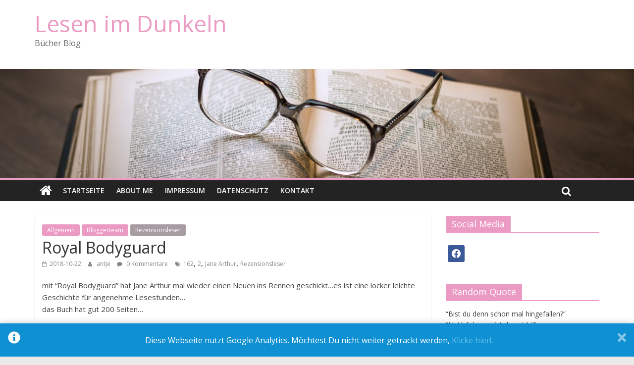

--- FILE ---
content_type: text/html; charset=UTF-8
request_url: https://www.lesenimdunkeln.de/2018/royal-bodyguard/
body_size: 19227
content:
<!DOCTYPE html>
<html lang="de" prefix="og: http://ogp.me/ns# fb: http://ogp.me/ns/fb#">
<head>
	<meta charset="UTF-8"/>
	<meta name="viewport" content="width=device-width, initial-scale=1">
	<link rel="profile" href="http://gmpg.org/xfn/11"/>
	    <script type="text/javascript">
        /* Google Analytics Opt-Out by WP-Buddy | https://wp-buddy.com/products/plugins/google-analytics-opt-out */
				        var gaoop_property = 'UA-97434516-1';
        var gaoop_disable_str = 'ga-disable-' + gaoop_property;
		        if (document.cookie.indexOf(gaoop_disable_str + '=true') > -1) {
            window[gaoop_disable_str] = true;
        }

        function gaoop_analytics_optout() {
            document.cookie = gaoop_disable_str + '=true; expires=Thu, 31 Dec 2099 23:59:59 UTC; SameSite=Strict; path=/';
            window[gaoop_disable_str] = true;
			alert('Vielen Dank. Wir haben ein Cookie gesetzt damit Google Analytics bei Deinem nächsten Besuch keine Daten mehr sammeln kann.');        }
		    </script>
	<meta name='robots' content='index, follow, max-image-preview:large, max-snippet:-1, max-video-preview:-1' />

	<!-- This site is optimized with the Yoast SEO plugin v18.1 - https://yoast.com/wordpress/plugins/seo/ -->
	<title>Royal Bodyguard | Lesen im Dunkeln</title>
	<link rel="canonical" href="https://www.lesenimdunkeln.de/2018/royal-bodyguard/" />
	<meta name="twitter:card" content="summary" />
	<meta name="twitter:title" content="Royal Bodyguard | Lesen im Dunkeln" />
	<meta name="twitter:description" content="mit &#8220;Royal Bodyguard&#8221; hat Jane Arthur mal wieder einen Neuen ins Rennen geschickt&#8230;es ist eine locker leichte Geschichte für angenehme" />
	<meta name="twitter:label1" content="Verfasst von" />
	<meta name="twitter:data1" content="antje" />
	<meta name="twitter:label2" content="Geschätzte Lesezeit" />
	<meta name="twitter:data2" content="2 Minuten" />
	<script type="application/ld+json" class="yoast-schema-graph">{"@context":"https://schema.org","@graph":[{"@type":"WebSite","@id":"https://www.lesenimdunkeln.de/#website","url":"https://www.lesenimdunkeln.de/","name":"Lesen im Dunkeln","description":"Bücher Blog","potentialAction":[{"@type":"SearchAction","target":{"@type":"EntryPoint","urlTemplate":"https://www.lesenimdunkeln.de/?s={search_term_string}"},"query-input":"required name=search_term_string"}],"inLanguage":"de"},{"@type":"WebPage","@id":"https://www.lesenimdunkeln.de/2018/royal-bodyguard/#webpage","url":"https://www.lesenimdunkeln.de/2018/royal-bodyguard/","name":"Royal Bodyguard | Lesen im Dunkeln","isPartOf":{"@id":"https://www.lesenimdunkeln.de/#website"},"datePublished":"2018-10-22T09:36:46+00:00","dateModified":"2018-10-22T09:36:46+00:00","author":{"@id":"https://www.lesenimdunkeln.de/#/schema/person/98cc38561357d3d9e93c348ec6c78b7f"},"breadcrumb":{"@id":"https://www.lesenimdunkeln.de/2018/royal-bodyguard/#breadcrumb"},"inLanguage":"de","potentialAction":[{"@type":"ReadAction","target":["https://www.lesenimdunkeln.de/2018/royal-bodyguard/"]}]},{"@type":"BreadcrumbList","@id":"https://www.lesenimdunkeln.de/2018/royal-bodyguard/#breadcrumb","itemListElement":[{"@type":"ListItem","position":1,"name":"Startseite","item":"https://www.lesenimdunkeln.de/"},{"@type":"ListItem","position":2,"name":"Royal Bodyguard"}]},{"@type":"Person","@id":"https://www.lesenimdunkeln.de/#/schema/person/98cc38561357d3d9e93c348ec6c78b7f","name":"antje","image":{"@type":"ImageObject","@id":"https://www.lesenimdunkeln.de/#personlogo","inLanguage":"de","url":"https://secure.gravatar.com/avatar/2eab2d91f7a39ccc2b16c57ee0ee34610e0c2827f8e5119501f460e0e3c19d67?s=96&d=mm&r=g","contentUrl":"https://secure.gravatar.com/avatar/2eab2d91f7a39ccc2b16c57ee0ee34610e0c2827f8e5119501f460e0e3c19d67?s=96&d=mm&r=g","caption":"antje"},"sameAs":["www.facebook.com/buechertagebuchac"],"url":"#"}]}</script>
	<!-- / Yoast SEO plugin. -->


<link rel='dns-prefetch' href='//www.lesenimdunkeln.de' />
<link rel="alternate" type="application/rss+xml" title="Lesen im Dunkeln &raquo; Feed" href="https://www.lesenimdunkeln.de/feed/" />
<link rel="alternate" type="application/rss+xml" title="Lesen im Dunkeln &raquo; Kommentar-Feed" href="https://www.lesenimdunkeln.de/comments/feed/" />
<link rel="alternate" type="application/rss+xml" title="Lesen im Dunkeln &raquo; Royal Bodyguard-Kommentar-Feed" href="https://www.lesenimdunkeln.de/2018/royal-bodyguard/feed/" />
<link rel="alternate" title="oEmbed (JSON)" type="application/json+oembed" href="https://www.lesenimdunkeln.de/wp-json/oembed/1.0/embed?url=https%3A%2F%2Fwww.lesenimdunkeln.de%2F2018%2Froyal-bodyguard%2F" />
<link rel="alternate" title="oEmbed (XML)" type="text/xml+oembed" href="https://www.lesenimdunkeln.de/wp-json/oembed/1.0/embed?url=https%3A%2F%2Fwww.lesenimdunkeln.de%2F2018%2Froyal-bodyguard%2F&#038;format=xml" />
<style id='wp-img-auto-sizes-contain-inline-css' type='text/css'>
img:is([sizes=auto i],[sizes^="auto," i]){contain-intrinsic-size:3000px 1500px}
/*# sourceURL=wp-img-auto-sizes-contain-inline-css */
</style>
<style id='wp-emoji-styles-inline-css' type='text/css'>

	img.wp-smiley, img.emoji {
		display: inline !important;
		border: none !important;
		box-shadow: none !important;
		height: 1em !important;
		width: 1em !important;
		margin: 0 0.07em !important;
		vertical-align: -0.1em !important;
		background: none !important;
		padding: 0 !important;
	}
/*# sourceURL=wp-emoji-styles-inline-css */
</style>
<style id='wp-block-library-inline-css' type='text/css'>
:root{--wp-block-synced-color:#7a00df;--wp-block-synced-color--rgb:122,0,223;--wp-bound-block-color:var(--wp-block-synced-color);--wp-editor-canvas-background:#ddd;--wp-admin-theme-color:#007cba;--wp-admin-theme-color--rgb:0,124,186;--wp-admin-theme-color-darker-10:#006ba1;--wp-admin-theme-color-darker-10--rgb:0,107,160.5;--wp-admin-theme-color-darker-20:#005a87;--wp-admin-theme-color-darker-20--rgb:0,90,135;--wp-admin-border-width-focus:2px}@media (min-resolution:192dpi){:root{--wp-admin-border-width-focus:1.5px}}.wp-element-button{cursor:pointer}:root .has-very-light-gray-background-color{background-color:#eee}:root .has-very-dark-gray-background-color{background-color:#313131}:root .has-very-light-gray-color{color:#eee}:root .has-very-dark-gray-color{color:#313131}:root .has-vivid-green-cyan-to-vivid-cyan-blue-gradient-background{background:linear-gradient(135deg,#00d084,#0693e3)}:root .has-purple-crush-gradient-background{background:linear-gradient(135deg,#34e2e4,#4721fb 50%,#ab1dfe)}:root .has-hazy-dawn-gradient-background{background:linear-gradient(135deg,#faaca8,#dad0ec)}:root .has-subdued-olive-gradient-background{background:linear-gradient(135deg,#fafae1,#67a671)}:root .has-atomic-cream-gradient-background{background:linear-gradient(135deg,#fdd79a,#004a59)}:root .has-nightshade-gradient-background{background:linear-gradient(135deg,#330968,#31cdcf)}:root .has-midnight-gradient-background{background:linear-gradient(135deg,#020381,#2874fc)}:root{--wp--preset--font-size--normal:16px;--wp--preset--font-size--huge:42px}.has-regular-font-size{font-size:1em}.has-larger-font-size{font-size:2.625em}.has-normal-font-size{font-size:var(--wp--preset--font-size--normal)}.has-huge-font-size{font-size:var(--wp--preset--font-size--huge)}.has-text-align-center{text-align:center}.has-text-align-left{text-align:left}.has-text-align-right{text-align:right}.has-fit-text{white-space:nowrap!important}#end-resizable-editor-section{display:none}.aligncenter{clear:both}.items-justified-left{justify-content:flex-start}.items-justified-center{justify-content:center}.items-justified-right{justify-content:flex-end}.items-justified-space-between{justify-content:space-between}.screen-reader-text{border:0;clip-path:inset(50%);height:1px;margin:-1px;overflow:hidden;padding:0;position:absolute;width:1px;word-wrap:normal!important}.screen-reader-text:focus{background-color:#ddd;clip-path:none;color:#444;display:block;font-size:1em;height:auto;left:5px;line-height:normal;padding:15px 23px 14px;text-decoration:none;top:5px;width:auto;z-index:100000}html :where(.has-border-color){border-style:solid}html :where([style*=border-top-color]){border-top-style:solid}html :where([style*=border-right-color]){border-right-style:solid}html :where([style*=border-bottom-color]){border-bottom-style:solid}html :where([style*=border-left-color]){border-left-style:solid}html :where([style*=border-width]){border-style:solid}html :where([style*=border-top-width]){border-top-style:solid}html :where([style*=border-right-width]){border-right-style:solid}html :where([style*=border-bottom-width]){border-bottom-style:solid}html :where([style*=border-left-width]){border-left-style:solid}html :where(img[class*=wp-image-]){height:auto;max-width:100%}:where(figure){margin:0 0 1em}html :where(.is-position-sticky){--wp-admin--admin-bar--position-offset:var(--wp-admin--admin-bar--height,0px)}@media screen and (max-width:600px){html :where(.is-position-sticky){--wp-admin--admin-bar--position-offset:0px}}

/*# sourceURL=wp-block-library-inline-css */
</style><style id='global-styles-inline-css' type='text/css'>
:root{--wp--preset--aspect-ratio--square: 1;--wp--preset--aspect-ratio--4-3: 4/3;--wp--preset--aspect-ratio--3-4: 3/4;--wp--preset--aspect-ratio--3-2: 3/2;--wp--preset--aspect-ratio--2-3: 2/3;--wp--preset--aspect-ratio--16-9: 16/9;--wp--preset--aspect-ratio--9-16: 9/16;--wp--preset--color--black: #000000;--wp--preset--color--cyan-bluish-gray: #abb8c3;--wp--preset--color--white: #ffffff;--wp--preset--color--pale-pink: #f78da7;--wp--preset--color--vivid-red: #cf2e2e;--wp--preset--color--luminous-vivid-orange: #ff6900;--wp--preset--color--luminous-vivid-amber: #fcb900;--wp--preset--color--light-green-cyan: #7bdcb5;--wp--preset--color--vivid-green-cyan: #00d084;--wp--preset--color--pale-cyan-blue: #8ed1fc;--wp--preset--color--vivid-cyan-blue: #0693e3;--wp--preset--color--vivid-purple: #9b51e0;--wp--preset--gradient--vivid-cyan-blue-to-vivid-purple: linear-gradient(135deg,rgb(6,147,227) 0%,rgb(155,81,224) 100%);--wp--preset--gradient--light-green-cyan-to-vivid-green-cyan: linear-gradient(135deg,rgb(122,220,180) 0%,rgb(0,208,130) 100%);--wp--preset--gradient--luminous-vivid-amber-to-luminous-vivid-orange: linear-gradient(135deg,rgb(252,185,0) 0%,rgb(255,105,0) 100%);--wp--preset--gradient--luminous-vivid-orange-to-vivid-red: linear-gradient(135deg,rgb(255,105,0) 0%,rgb(207,46,46) 100%);--wp--preset--gradient--very-light-gray-to-cyan-bluish-gray: linear-gradient(135deg,rgb(238,238,238) 0%,rgb(169,184,195) 100%);--wp--preset--gradient--cool-to-warm-spectrum: linear-gradient(135deg,rgb(74,234,220) 0%,rgb(151,120,209) 20%,rgb(207,42,186) 40%,rgb(238,44,130) 60%,rgb(251,105,98) 80%,rgb(254,248,76) 100%);--wp--preset--gradient--blush-light-purple: linear-gradient(135deg,rgb(255,206,236) 0%,rgb(152,150,240) 100%);--wp--preset--gradient--blush-bordeaux: linear-gradient(135deg,rgb(254,205,165) 0%,rgb(254,45,45) 50%,rgb(107,0,62) 100%);--wp--preset--gradient--luminous-dusk: linear-gradient(135deg,rgb(255,203,112) 0%,rgb(199,81,192) 50%,rgb(65,88,208) 100%);--wp--preset--gradient--pale-ocean: linear-gradient(135deg,rgb(255,245,203) 0%,rgb(182,227,212) 50%,rgb(51,167,181) 100%);--wp--preset--gradient--electric-grass: linear-gradient(135deg,rgb(202,248,128) 0%,rgb(113,206,126) 100%);--wp--preset--gradient--midnight: linear-gradient(135deg,rgb(2,3,129) 0%,rgb(40,116,252) 100%);--wp--preset--font-size--small: 13px;--wp--preset--font-size--medium: 20px;--wp--preset--font-size--large: 36px;--wp--preset--font-size--x-large: 42px;--wp--preset--spacing--20: 0.44rem;--wp--preset--spacing--30: 0.67rem;--wp--preset--spacing--40: 1rem;--wp--preset--spacing--50: 1.5rem;--wp--preset--spacing--60: 2.25rem;--wp--preset--spacing--70: 3.38rem;--wp--preset--spacing--80: 5.06rem;--wp--preset--shadow--natural: 6px 6px 9px rgba(0, 0, 0, 0.2);--wp--preset--shadow--deep: 12px 12px 50px rgba(0, 0, 0, 0.4);--wp--preset--shadow--sharp: 6px 6px 0px rgba(0, 0, 0, 0.2);--wp--preset--shadow--outlined: 6px 6px 0px -3px rgb(255, 255, 255), 6px 6px rgb(0, 0, 0);--wp--preset--shadow--crisp: 6px 6px 0px rgb(0, 0, 0);}:where(.is-layout-flex){gap: 0.5em;}:where(.is-layout-grid){gap: 0.5em;}body .is-layout-flex{display: flex;}.is-layout-flex{flex-wrap: wrap;align-items: center;}.is-layout-flex > :is(*, div){margin: 0;}body .is-layout-grid{display: grid;}.is-layout-grid > :is(*, div){margin: 0;}:where(.wp-block-columns.is-layout-flex){gap: 2em;}:where(.wp-block-columns.is-layout-grid){gap: 2em;}:where(.wp-block-post-template.is-layout-flex){gap: 1.25em;}:where(.wp-block-post-template.is-layout-grid){gap: 1.25em;}.has-black-color{color: var(--wp--preset--color--black) !important;}.has-cyan-bluish-gray-color{color: var(--wp--preset--color--cyan-bluish-gray) !important;}.has-white-color{color: var(--wp--preset--color--white) !important;}.has-pale-pink-color{color: var(--wp--preset--color--pale-pink) !important;}.has-vivid-red-color{color: var(--wp--preset--color--vivid-red) !important;}.has-luminous-vivid-orange-color{color: var(--wp--preset--color--luminous-vivid-orange) !important;}.has-luminous-vivid-amber-color{color: var(--wp--preset--color--luminous-vivid-amber) !important;}.has-light-green-cyan-color{color: var(--wp--preset--color--light-green-cyan) !important;}.has-vivid-green-cyan-color{color: var(--wp--preset--color--vivid-green-cyan) !important;}.has-pale-cyan-blue-color{color: var(--wp--preset--color--pale-cyan-blue) !important;}.has-vivid-cyan-blue-color{color: var(--wp--preset--color--vivid-cyan-blue) !important;}.has-vivid-purple-color{color: var(--wp--preset--color--vivid-purple) !important;}.has-black-background-color{background-color: var(--wp--preset--color--black) !important;}.has-cyan-bluish-gray-background-color{background-color: var(--wp--preset--color--cyan-bluish-gray) !important;}.has-white-background-color{background-color: var(--wp--preset--color--white) !important;}.has-pale-pink-background-color{background-color: var(--wp--preset--color--pale-pink) !important;}.has-vivid-red-background-color{background-color: var(--wp--preset--color--vivid-red) !important;}.has-luminous-vivid-orange-background-color{background-color: var(--wp--preset--color--luminous-vivid-orange) !important;}.has-luminous-vivid-amber-background-color{background-color: var(--wp--preset--color--luminous-vivid-amber) !important;}.has-light-green-cyan-background-color{background-color: var(--wp--preset--color--light-green-cyan) !important;}.has-vivid-green-cyan-background-color{background-color: var(--wp--preset--color--vivid-green-cyan) !important;}.has-pale-cyan-blue-background-color{background-color: var(--wp--preset--color--pale-cyan-blue) !important;}.has-vivid-cyan-blue-background-color{background-color: var(--wp--preset--color--vivid-cyan-blue) !important;}.has-vivid-purple-background-color{background-color: var(--wp--preset--color--vivid-purple) !important;}.has-black-border-color{border-color: var(--wp--preset--color--black) !important;}.has-cyan-bluish-gray-border-color{border-color: var(--wp--preset--color--cyan-bluish-gray) !important;}.has-white-border-color{border-color: var(--wp--preset--color--white) !important;}.has-pale-pink-border-color{border-color: var(--wp--preset--color--pale-pink) !important;}.has-vivid-red-border-color{border-color: var(--wp--preset--color--vivid-red) !important;}.has-luminous-vivid-orange-border-color{border-color: var(--wp--preset--color--luminous-vivid-orange) !important;}.has-luminous-vivid-amber-border-color{border-color: var(--wp--preset--color--luminous-vivid-amber) !important;}.has-light-green-cyan-border-color{border-color: var(--wp--preset--color--light-green-cyan) !important;}.has-vivid-green-cyan-border-color{border-color: var(--wp--preset--color--vivid-green-cyan) !important;}.has-pale-cyan-blue-border-color{border-color: var(--wp--preset--color--pale-cyan-blue) !important;}.has-vivid-cyan-blue-border-color{border-color: var(--wp--preset--color--vivid-cyan-blue) !important;}.has-vivid-purple-border-color{border-color: var(--wp--preset--color--vivid-purple) !important;}.has-vivid-cyan-blue-to-vivid-purple-gradient-background{background: var(--wp--preset--gradient--vivid-cyan-blue-to-vivid-purple) !important;}.has-light-green-cyan-to-vivid-green-cyan-gradient-background{background: var(--wp--preset--gradient--light-green-cyan-to-vivid-green-cyan) !important;}.has-luminous-vivid-amber-to-luminous-vivid-orange-gradient-background{background: var(--wp--preset--gradient--luminous-vivid-amber-to-luminous-vivid-orange) !important;}.has-luminous-vivid-orange-to-vivid-red-gradient-background{background: var(--wp--preset--gradient--luminous-vivid-orange-to-vivid-red) !important;}.has-very-light-gray-to-cyan-bluish-gray-gradient-background{background: var(--wp--preset--gradient--very-light-gray-to-cyan-bluish-gray) !important;}.has-cool-to-warm-spectrum-gradient-background{background: var(--wp--preset--gradient--cool-to-warm-spectrum) !important;}.has-blush-light-purple-gradient-background{background: var(--wp--preset--gradient--blush-light-purple) !important;}.has-blush-bordeaux-gradient-background{background: var(--wp--preset--gradient--blush-bordeaux) !important;}.has-luminous-dusk-gradient-background{background: var(--wp--preset--gradient--luminous-dusk) !important;}.has-pale-ocean-gradient-background{background: var(--wp--preset--gradient--pale-ocean) !important;}.has-electric-grass-gradient-background{background: var(--wp--preset--gradient--electric-grass) !important;}.has-midnight-gradient-background{background: var(--wp--preset--gradient--midnight) !important;}.has-small-font-size{font-size: var(--wp--preset--font-size--small) !important;}.has-medium-font-size{font-size: var(--wp--preset--font-size--medium) !important;}.has-large-font-size{font-size: var(--wp--preset--font-size--large) !important;}.has-x-large-font-size{font-size: var(--wp--preset--font-size--x-large) !important;}
/*# sourceURL=global-styles-inline-css */
</style>

<style id='classic-theme-styles-inline-css' type='text/css'>
/*! This file is auto-generated */
.wp-block-button__link{color:#fff;background-color:#32373c;border-radius:9999px;box-shadow:none;text-decoration:none;padding:calc(.667em + 2px) calc(1.333em + 2px);font-size:1.125em}.wp-block-file__button{background:#32373c;color:#fff;text-decoration:none}
/*# sourceURL=/wp-includes/css/classic-themes.min.css */
</style>
<link rel='stylesheet' id='quotescollection-css' href='https://www.lesenimdunkeln.de/wp-content/plugins/quotes-collection/css/quotes-collection.css?ver=2.5.2' type='text/css' media='all' />
<link rel='stylesheet' id='colormag_google_fonts-css' href='https://www.lesenimdunkeln.de/wp-content/uploads/fonts/7ce7af3d8d7fa265d31335579e186180/font.css?v=1667804336' type='text/css' media='all' />
<link rel='stylesheet' id='colormag_style-css' href='https://www.lesenimdunkeln.de/wp-content/themes/colormag/style.css?ver=6.9' type='text/css' media='all' />
<link rel='stylesheet' id='colormag-fontawesome-css' href='https://www.lesenimdunkeln.de/wp-content/themes/colormag/fontawesome/css/font-awesome.css?ver=4.2.1' type='text/css' media='all' />
<link rel='stylesheet' id='colormag-featured-image-popup-css-css' href='https://www.lesenimdunkeln.de/wp-content/themes/colormag/js/magnific-popup/magnific-popup.css?ver=20150310' type='text/css' media='all' />
<link rel='stylesheet' id='wpzoom-social-icons-socicon-css' href='https://www.lesenimdunkeln.de/wp-content/plugins/social-icons-widget-by-wpzoom/assets/css/wpzoom-socicon.css?ver=1667803917' type='text/css' media='all' />
<link rel='stylesheet' id='wpzoom-social-icons-genericons-css' href='https://www.lesenimdunkeln.de/wp-content/plugins/social-icons-widget-by-wpzoom/assets/css/genericons.css?ver=1667803917' type='text/css' media='all' />
<link rel='stylesheet' id='wpzoom-social-icons-academicons-css' href='https://www.lesenimdunkeln.de/wp-content/plugins/social-icons-widget-by-wpzoom/assets/css/academicons.min.css?ver=1667803917' type='text/css' media='all' />
<link rel='stylesheet' id='wpzoom-social-icons-font-awesome-3-css' href='https://www.lesenimdunkeln.de/wp-content/plugins/social-icons-widget-by-wpzoom/assets/css/font-awesome-3.min.css?ver=1667803917' type='text/css' media='all' />
<link rel='stylesheet' id='dashicons-css' href='https://www.lesenimdunkeln.de/wp-includes/css/dashicons.min.css?ver=6.9' type='text/css' media='all' />
<link rel='stylesheet' id='wpzoom-social-icons-styles-css' href='https://www.lesenimdunkeln.de/wp-content/plugins/social-icons-widget-by-wpzoom/assets/css/wpzoom-social-icons-styles.css?ver=1667803917' type='text/css' media='all' />
<link rel='stylesheet' id='slb_core-css' href='https://www.lesenimdunkeln.de/wp-content/plugins/simple-lightbox/client/css/app.css?ver=2.9.2' type='text/css' media='all' />
<link rel='stylesheet' id='wpgdprc-front-css-css' href='https://www.lesenimdunkeln.de/wp-content/plugins/wp-gdpr-compliance/Assets/css/front.css?ver=1667803843' type='text/css' media='all' />
<style id='wpgdprc-front-css-inline-css' type='text/css'>
:root{--wp-gdpr--bar--background-color: #000000;--wp-gdpr--bar--color: #ffffff;--wp-gdpr--button--background-color: #000000;--wp-gdpr--button--background-color--darken: #000000;--wp-gdpr--button--color: #ffffff;}
/*# sourceURL=wpgdprc-front-css-inline-css */
</style>
<link rel='preload' as='font'  id='wpzoom-social-icons-font-academicons-ttf-css' href='https://www.lesenimdunkeln.de/wp-content/plugins/social-icons-widget-by-wpzoom/assets/font/academicons.ttf?v=1.9.2'  type='font/ttf' crossorigin />
<link rel='preload' as='font'  id='wpzoom-social-icons-font-academicons-woff-css' href='https://www.lesenimdunkeln.de/wp-content/plugins/social-icons-widget-by-wpzoom/assets/font/academicons.woff?v=1.9.2'  type='font/woff' crossorigin />
<link rel='preload' as='font'  id='wpzoom-social-icons-font-fontawesome-3-ttf-css' href='https://www.lesenimdunkeln.de/wp-content/plugins/social-icons-widget-by-wpzoom/assets/font/fontawesome-webfont.ttf?v=4.7.0'  type='font/ttf' crossorigin />
<link rel='preload' as='font'  id='wpzoom-social-icons-font-fontawesome-3-woff-css' href='https://www.lesenimdunkeln.de/wp-content/plugins/social-icons-widget-by-wpzoom/assets/font/fontawesome-webfont.woff?v=4.7.0'  type='font/woff' crossorigin />
<link rel='preload' as='font'  id='wpzoom-social-icons-font-fontawesome-3-woff2-css' href='https://www.lesenimdunkeln.de/wp-content/plugins/social-icons-widget-by-wpzoom/assets/font/fontawesome-webfont.woff2?v=4.7.0'  type='font/woff2' crossorigin />
<link rel='preload' as='font'  id='wpzoom-social-icons-font-genericons-ttf-css' href='https://www.lesenimdunkeln.de/wp-content/plugins/social-icons-widget-by-wpzoom/assets/font/Genericons.ttf'  type='font/ttf' crossorigin />
<link rel='preload' as='font'  id='wpzoom-social-icons-font-genericons-woff-css' href='https://www.lesenimdunkeln.de/wp-content/plugins/social-icons-widget-by-wpzoom/assets/font/Genericons.woff'  type='font/woff' crossorigin />
<link rel='preload' as='font'  id='wpzoom-social-icons-font-socicon-ttf-css' href='https://www.lesenimdunkeln.de/wp-content/plugins/social-icons-widget-by-wpzoom/assets/font/socicon.ttf?v=4.2.8'  type='font/ttf' crossorigin />
<link rel='preload' as='font'  id='wpzoom-social-icons-font-socicon-woff-css' href='https://www.lesenimdunkeln.de/wp-content/plugins/social-icons-widget-by-wpzoom/assets/font/socicon.woff?v=4.2.8'  type='font/woff' crossorigin />
<script type="text/javascript" src="https://www.lesenimdunkeln.de/wp-includes/js/jquery/jquery.min.js?ver=3.7.1" id="jquery-core-js"></script>
<script type="text/javascript" src="https://www.lesenimdunkeln.de/wp-includes/js/jquery/jquery-migrate.min.js?ver=3.4.1" id="jquery-migrate-js"></script>
<script type="text/javascript" id="quotescollection-js-extra">
/* <![CDATA[ */
var quotescollectionAjax = {"ajaxUrl":"https://www.lesenimdunkeln.de/wp-admin/admin-ajax.php","nonce":"b1f39e2d48","nextQuote":"Next quote \u00bb","loading":"Loading...","error":"Error getting quote","autoRefreshMax":"20","autoRefreshCount":"0"};
//# sourceURL=quotescollection-js-extra
/* ]]> */
</script>
<script type="text/javascript" src="https://www.lesenimdunkeln.de/wp-content/plugins/quotes-collection/js/quotes-collection.js?ver=2.5.2" id="quotescollection-js"></script>
<script type="text/javascript" id="wpgdprc-front-js-js-extra">
/* <![CDATA[ */
var wpgdprcFront = {"ajaxUrl":"https://www.lesenimdunkeln.de/wp-admin/admin-ajax.php","ajaxNonce":"b2baa45915","ajaxArg":"security","pluginPrefix":"wpgdprc","blogId":"1","isMultiSite":"","locale":"de_DE","showSignUpModal":"","showFormModal":"","cookieName":"wpgdprc-consent","consentVersion":"","path":"/","prefix":"wpgdprc"};
//# sourceURL=wpgdprc-front-js-js-extra
/* ]]> */
</script>
<script type="text/javascript" src="https://www.lesenimdunkeln.de/wp-content/plugins/wp-gdpr-compliance/Assets/js/front.min.js?ver=1667803843" id="wpgdprc-front-js-js"></script>
<link rel="https://api.w.org/" href="https://www.lesenimdunkeln.de/wp-json/" /><link rel="alternate" title="JSON" type="application/json" href="https://www.lesenimdunkeln.de/wp-json/wp/v2/posts/1817" /><link rel="EditURI" type="application/rsd+xml" title="RSD" href="https://www.lesenimdunkeln.de/xmlrpc.php?rsd" />
<meta name="generator" content="WordPress 6.9" />
<link rel='shortlink' href='https://www.lesenimdunkeln.de/?p=1817' />
<style type="text/css">/** Google Analytics Opt Out Custom CSS **/.gaoop {color: #ffffff; line-height: 2; position: fixed; bottom: 0; left: 0; width: 100%; -webkit-box-shadow: 0 4px 15px rgba(0, 0, 0, 0.4); -moz-box-shadow: 0 4px 15px rgba(0, 0, 0, 0.4); box-shadow: 0 4px 15px rgba(0, 0, 0, 0.4); background-color: #0E90D2; padding: 1rem; margin: 0; display: flex; align-items: center; justify-content: space-between; } .gaoop-hidden {display: none; } .gaoop-checkbox:checked + .gaoop {width: auto; right: 0; left: auto; opacity: 0.5; ms-filter: "progid:DXImageTransform.Microsoft.Alpha(Opacity=50)"; filter: alpha(opacity=50); -moz-opacity: 0.5; -khtml-opacity: 0.5; } .gaoop-checkbox:checked + .gaoop .gaoop-close-icon {display: none; } .gaoop-checkbox:checked + .gaoop .gaoop-opt-out-content {display: none; } input.gaoop-checkbox {display: none; } .gaoop a {color: #67C2F0; text-decoration: none; } .gaoop a:hover {color: #ffffff; text-decoration: underline; } .gaoop-info-icon {margin: 0; padding: 0; cursor: pointer; } .gaoop svg {position: relative; margin: 0; padding: 0; width: auto; height: 25px; } .gaoop-close-icon {cursor: pointer; position: relative; opacity: 0.5; ms-filter: "progid:DXImageTransform.Microsoft.Alpha(Opacity=50)"; filter: alpha(opacity=50); -moz-opacity: 0.5; -khtml-opacity: 0.5; margin: 0; padding: 0; text-align: center; vertical-align: top; display: inline-block; } .gaoop-close-icon:hover {z-index: 1; opacity: 1; ms-filter: "progid:DXImageTransform.Microsoft.Alpha(Opacity=100)"; filter: alpha(opacity=100); -moz-opacity: 1; -khtml-opacity: 1; } .gaoop_closed .gaoop-opt-out-link, .gaoop_closed .gaoop-close-icon {display: none; } .gaoop_closed:hover {opacity: 1; ms-filter: "progid:DXImageTransform.Microsoft.Alpha(Opacity=100)"; filter: alpha(opacity=100); -moz-opacity: 1; -khtml-opacity: 1; } .gaoop_closed .gaoop-opt-out-content {display: none; } .gaoop_closed .gaoop-info-icon {width: 100%; } .gaoop-opt-out-content {display: inline-block; vertical-align: top; } </style><link rel="pingback" href="https://www.lesenimdunkeln.de/xmlrpc.php"><!-- Lesen im Dunkeln Internal Styles -->		<style type="text/css"> .colormag-button,blockquote,button,input[type=reset],input[type=button],input[type=submit],
		#masthead.colormag-header-clean #site-navigation.main-small-navigation .menu-toggle{background-color:#eb9ac3}
		#site-title a,.next a:hover,.previous a:hover,.social-links i.fa:hover,a,
		#masthead.colormag-header-clean .social-links li:hover i.fa,
		#masthead.colormag-header-classic .social-links li:hover i.fa,
		#masthead.colormag-header-clean .breaking-news .newsticker a:hover,
		#masthead.colormag-header-classic .breaking-news .newsticker a:hover,
		#masthead.colormag-header-classic #site-navigation .fa.search-top:hover,
		#masthead.colormag-header-classic #site-navigation .random-post a:hover .fa-random,
		#masthead .main-small-navigation li:hover > .sub-toggle i,
		.better-responsive-menu #masthead .main-small-navigation .sub-toggle.active .fa  {color:#eb9ac3}
		.fa.search-top:hover,
		#masthead.colormag-header-classic #site-navigation.main-small-navigation .menu-toggle,
		.main-navigation ul li.focus > a,
        #masthead.colormag-header-classic .main-navigation ul ul.sub-menu li.focus > a {background-color:#eb9ac3}
		#site-navigation{border-top:4px solid #eb9ac3}
		.home-icon.front_page_on,.main-navigation a:hover,.main-navigation ul li ul li a:hover,
		.main-navigation ul li ul li:hover>a,
		.main-navigation ul li.current-menu-ancestor>a,
		.main-navigation ul li.current-menu-item ul li a:hover,
		.main-navigation ul li.current-menu-item>a,
		.main-navigation ul li.current_page_ancestor>a,
		.main-navigation ul li.current_page_item>a,
		.main-navigation ul li:hover>a,
		.main-small-navigation li a:hover,
		.site-header .menu-toggle:hover,
		#masthead.colormag-header-classic .main-navigation ul ul.sub-menu li:hover > a,
		#masthead.colormag-header-classic .main-navigation ul ul.sub-menu li.current-menu-ancestor > a,
		#masthead.colormag-header-classic .main-navigation ul ul.sub-menu li.current-menu-item > a,
		#masthead .main-small-navigation li:hover > a,
		#masthead .main-small-navigation li.current-page-ancestor > a,
		#masthead .main-small-navigation li.current-menu-ancestor > a,
		#masthead .main-small-navigation li.current-page-item > a,
		#masthead .main-small-navigation li.current-menu-item > a{background-color:#eb9ac3}
		.main-small-navigation .current-menu-item>a,.main-small-navigation .current_page_item>a {background:#eb9ac3}
		#masthead.colormag-header-classic .main-navigation ul ul.sub-menu li:hover,
		#masthead.colormag-header-classic .main-navigation ul ul.sub-menu li.current-menu-ancestor,
		#masthead.colormag-header-classic .main-navigation ul ul.sub-menu li.current-menu-item,
		#masthead.colormag-header-classic #site-navigation .menu-toggle,
		#masthead.colormag-header-classic #site-navigation .menu-toggle:hover,
		#masthead.colormag-header-classic .main-navigation ul > li:hover > a,
        #masthead.colormag-header-classic .main-navigation ul > li.current-menu-item > a,
        #masthead.colormag-header-classic .main-navigation ul > li.current-menu-ancestor > a,
        #masthead.colormag-header-classic .main-navigation ul li.focus > a{ border-color:#eb9ac3}
		.promo-button-area a:hover{border:2px solid #eb9ac3;background-color:#eb9ac3}
		#content .wp-pagenavi .current,
		#content .wp-pagenavi a:hover,.format-link .entry-content a,.pagination span{ background-color:#eb9ac3}
		.pagination a span:hover{color:#eb9ac3;border-color:#eb9ac3}
		#content .comments-area a.comment-edit-link:hover,#content .comments-area a.comment-permalink:hover,
		#content .comments-area article header cite a:hover,.comments-area .comment-author-link a:hover{color:#eb9ac3}
		.comments-area .comment-author-link span{background-color:#eb9ac3}
		.comment .comment-reply-link:hover,.nav-next a,.nav-previous a{color:#eb9ac3}
		#secondary .widget-title{border-bottom:2px solid #eb9ac3}
		#secondary .widget-title span{background-color:#eb9ac3}
		.footer-widgets-area .widget-title{border-bottom:2px solid #eb9ac3}
		.footer-widgets-area .widget-title span,
		.colormag-footer--classic .footer-widgets-area .widget-title span::before{background-color:#eb9ac3}
		.footer-widgets-area a:hover{color:#eb9ac3}
		.advertisement_above_footer .widget-title{ border-bottom:2px solid #eb9ac3}
		.advertisement_above_footer .widget-title span{background-color:#eb9ac3}
		a#scroll-up i{color:#eb9ac3}
		.page-header .page-title{border-bottom:2px solid #eb9ac3}
		#content .post .article-content .above-entry-meta .cat-links a,
		.page-header .page-title span{ background-color:#eb9ac3}
		#content .post .article-content .entry-title a:hover,
		.entry-meta .byline i,.entry-meta .cat-links i,.entry-meta a,
		.post .entry-title a:hover,.search .entry-title a:hover{color:#eb9ac3}
		.entry-meta .post-format i{background-color:#eb9ac3}
		.entry-meta .comments-link a:hover,.entry-meta .edit-link a:hover,.entry-meta .posted-on a:hover,
		.entry-meta .tag-links a:hover,.single #content .tags a:hover{color:#eb9ac3}.more-link,
		.no-post-thumbnail{background-color:#eb9ac3}
		.post-box .entry-meta .cat-links a:hover,.post-box .entry-meta .posted-on a:hover,
		.post.post-box .entry-title a:hover{color:#eb9ac3}
		.widget_featured_slider .slide-content .above-entry-meta .cat-links a{background-color:#eb9ac3}
		.widget_featured_slider .slide-content .below-entry-meta .byline a:hover,
		.widget_featured_slider .slide-content .below-entry-meta .comments a:hover,
		.widget_featured_slider .slide-content .below-entry-meta .posted-on a:hover,
		.widget_featured_slider .slide-content .entry-title a:hover{color:#eb9ac3}
		.widget_highlighted_posts .article-content .above-entry-meta .cat-links a {background-color:#eb9ac3}
		.byline a:hover,.comments a:hover,.edit-link a:hover,.posted-on a:hover,.tag-links a:hover,
		.widget_highlighted_posts .article-content .below-entry-meta .byline a:hover,
		.widget_highlighted_posts .article-content .below-entry-meta .comments a:hover,
		.widget_highlighted_posts .article-content .below-entry-meta .posted-on a:hover,
		.widget_highlighted_posts .article-content .entry-title a:hover{color:#eb9ac3}
		.widget_featured_posts .article-content .above-entry-meta .cat-links a{background-color:#eb9ac3}
		.widget_featured_posts .article-content .entry-title a:hover{color:#eb9ac3}
		.widget_featured_posts .widget-title{border-bottom:2px solid #eb9ac3}
		.widget_featured_posts .widget-title span{background-color:#eb9ac3}
		.related-posts-main-title .fa,.single-related-posts .article-content .entry-title a:hover{color:#eb9ac3} .widget_slider_area .widget-title,.widget_beside_slider .widget-title { border-bottom:2px solid #eb9ac3} .widget_slider_area .widget-title span,.widget_beside_slider .widget-title span { background-color:#eb9ac3}
		 @media (max-width: 768px) {.better-responsive-menu .sub-toggle{background-color:#cd7ca5}}</style>
		
    <!-- START - Open Graph and Twitter Card Tags 3.3.8 -->
     <!-- Facebook Open Graph -->
      <meta property="og:locale" content="de_DE"/>
      <meta property="og:site_name" content="Lesen im Dunkeln"/>
      <meta property="og:title" content="Royal Bodyguard | Lesen im Dunkeln"/>
      <meta property="og:url" content="https://www.lesenimdunkeln.de/2018/royal-bodyguard/"/>
      <meta property="og:type" content="article"/>
      <meta property="og:description" content="mit &quot;Royal Bodyguard&quot; hat Jane Arthur mal wieder einen Neuen ins Rennen geschickt...es ist eine locker leichte Geschichte für angenehme Lesestunden... das Buch hat gut 200 Seiten... hier zuerst der Klappentext: Wenn die Liebe Grenzen überwindet, dich in ihren Bann zieht und du sprachlos zurückb"/>
      <meta property="og:image" content="https://www.lesenimdunkeln.de/wp-content/uploads/2018/10/41jJIq9yx8L.jpg"/>
      <meta property="og:image:url" content="https://www.lesenimdunkeln.de/wp-content/uploads/2018/10/41jJIq9yx8L.jpg"/>
      <meta property="og:image:secure_url" content="https://www.lesenimdunkeln.de/wp-content/uploads/2018/10/41jJIq9yx8L.jpg"/>
      <meta property="article:published_time" content="2018-10-22T11:36:46+02:00"/>
      <meta property="article:modified_time" content="2018-10-22T11:36:46+02:00" />
      <meta property="og:updated_time" content="2018-10-22T11:36:46+02:00" />
      <meta property="article:section" content="Allgemein"/>
      <meta property="article:section" content="Bloggerteam"/>
      <meta property="article:section" content="Rezensionsleser"/>
      <meta property="article:author" content="www.facebook.com/buechertagebuchac"/>
      <meta property="article:publisher" content="https://www.facebook.com/BuechertagebuchAC/"/>
      <meta property="fb:admins" content="1339267839,801810783317231"/>
     <!-- Google+ / Schema.org -->
      <meta itemprop="name" content="Royal Bodyguard | Lesen im Dunkeln"/>
      <meta itemprop="headline" content="Royal Bodyguard | Lesen im Dunkeln"/>
      <meta itemprop="description" content="mit &quot;Royal Bodyguard&quot; hat Jane Arthur mal wieder einen Neuen ins Rennen geschickt...es ist eine locker leichte Geschichte für angenehme Lesestunden... das Buch hat gut 200 Seiten... hier zuerst der Klappentext: Wenn die Liebe Grenzen überwindet, dich in ihren Bann zieht und du sprachlos zurückb"/>
      <meta itemprop="image" content="https://www.lesenimdunkeln.de/wp-content/uploads/2018/10/41jJIq9yx8L.jpg"/>
      <meta itemprop="datePublished" content="2018-10-22"/>
      <meta itemprop="dateModified" content="2018-10-22T11:36:46+02:00" />
      <meta itemprop="author" content="antje"/>
      <!--<meta itemprop="publisher" content="Lesen im Dunkeln"/>--> <!-- To solve: The attribute publisher.itemtype has an invalid value. -->
     <!-- Twitter Cards -->
      <meta name="twitter:title" content="Royal Bodyguard | Lesen im Dunkeln"/>
      <meta name="twitter:url" content="https://www.lesenimdunkeln.de/2018/royal-bodyguard/"/>
      <meta name="twitter:description" content="mit &quot;Royal Bodyguard&quot; hat Jane Arthur mal wieder einen Neuen ins Rennen geschickt...es ist eine locker leichte Geschichte für angenehme Lesestunden... das Buch hat gut 200 Seiten... hier zuerst der Klappentext: Wenn die Liebe Grenzen überwindet, dich in ihren Bann zieht und du sprachlos zurückb"/>
      <meta name="twitter:image" content="https://www.lesenimdunkeln.de/wp-content/uploads/2018/10/41jJIq9yx8L.jpg"/>
      <meta name="twitter:card" content="summary_large_image"/>
     <!-- SEO -->
     <!-- Misc. tags -->
     <!-- is_singular | yoast_seo -->
    <!-- END - Open Graph and Twitter Card Tags 3.3.8 -->
        
    </head>

<body class="wp-singular post-template-default single single-post postid-1817 single-format-standard wp-theme-colormag  wide">


<div id="page" class="hfeed site">
	
	
	<header id="masthead" class="site-header clearfix ">
		<div id="header-text-nav-container" class="clearfix">

			
			
			
		<div class="inner-wrap">

			<div id="header-text-nav-wrap" class="clearfix">
				<div id="header-left-section">
										<div id="header-text" class="">
													<h3 id="site-title">
								<a href="https://www.lesenimdunkeln.de/" title="Lesen im Dunkeln" rel="home">Lesen im Dunkeln</a>
							</h3>
																		<p id="site-description">Bücher Blog</p>
						<!-- #site-description -->
					</div><!-- #header-text -->
				</div><!-- #header-left-section -->
				<div id="header-right-section">
									</div><!-- #header-right-section -->

			</div><!-- #header-text-nav-wrap -->

		</div><!-- .inner-wrap -->

		
			<div id="wp-custom-header" class="wp-custom-header"><div class="header-image-wrap"><img src="https://www.lesenimdunkeln.de/wp-content/uploads/2017/04/cropped-pexels-photo-7.jpg" class="header-image" width="1500" height="258" alt="Lesen im Dunkeln"></div></div>
			
		<nav id="site-navigation" class="main-navigation clearfix" role="navigation">
			<div class="inner-wrap clearfix">
				
					<div class="home-icon">
						<a href="https://www.lesenimdunkeln.de/" title="Lesen im Dunkeln"><i class="fa fa-home"></i></a>
					</div>

					
				<p class="menu-toggle"></p>
				<div class="menu-primary-container"><ul id="menu-navigation" class="menu"><li id="menu-item-73" class="menu-item menu-item-type-custom menu-item-object-custom menu-item-home menu-item-73"><a href="https://www.lesenimdunkeln.de">Startseite</a></li>
<li id="menu-item-158" class="menu-item menu-item-type-post_type menu-item-object-page menu-item-158"><a href="https://www.lesenimdunkeln.de/about-me/">About me</a></li>
<li id="menu-item-159" class="menu-item menu-item-type-post_type menu-item-object-page menu-item-159"><a href="https://www.lesenimdunkeln.de/impressum/">Impressum</a></li>
<li id="menu-item-1499" class="menu-item menu-item-type-post_type menu-item-object-page menu-item-privacy-policy menu-item-1499"><a rel="privacy-policy" href="https://www.lesenimdunkeln.de/datenschutz/">Datenschutz</a></li>
<li id="menu-item-160" class="menu-item menu-item-type-post_type menu-item-object-page menu-item-160"><a href="https://www.lesenimdunkeln.de/kontakt/">Kontakt</a></li>
</ul></div>
				
									<i class="fa fa-search search-top"></i>
					<div class="search-form-top">
						<form action="https://www.lesenimdunkeln.de/" class="search-form searchform clearfix" method="get">
   <div class="search-wrap">
      <input type="text" placeholder="Suchen" class="s field" name="s">
      <button class="search-icon" type="submit"></button>
   </div>
</form><!-- .searchform -->					</div>
							</div>
		</nav>

		
		</div><!-- #header-text-nav-container -->

		
	</header>

		
	<div id="main" class="clearfix">
		<div class="inner-wrap clearfix">

	
	<div id="primary">
		<div id="content" class="clearfix">

			
				
<article id="post-1817" class="post-1817 post type-post status-publish format-standard hentry category-allgemein category-bloggerteam category-rezensionsleser tag-887 tag-886 tag-jane-arthur tag-rezensionsleser">
	
   
   
   <div class="article-content clearfix">

   
   <div class="above-entry-meta"><span class="cat-links"><a href="https://www.lesenimdunkeln.de/category/allgemein/"  rel="category tag">Allgemein</a>&nbsp;<a href="https://www.lesenimdunkeln.de/category/bloggerteam/"  rel="category tag">Bloggerteam</a>&nbsp;<a href="https://www.lesenimdunkeln.de/category/rezensionsleser/" style="background:#a89ca3" rel="category tag">Rezensionsleser</a>&nbsp;</span></div>
      <header class="entry-header">
   		<h1 class="entry-title">
   			Royal Bodyguard   		</h1>
   	</header>

   	<div class="below-entry-meta">
			<span class="posted-on"><a href="https://www.lesenimdunkeln.de/2018/royal-bodyguard/" title="11:36" rel="bookmark"><i class="fa fa-calendar-o"></i> <time class="entry-date published" datetime="2018-10-22T11:36:46+02:00">2018-10-22</time></a></span>
			<span class="byline">
				<span class="author vcard">
					<i class="fa fa-user"></i>
					<a class="url fn n"
					   href="#"
					   title="antje">antje					</a>
				</span>
			</span>

							<span class="comments"><a href="https://www.lesenimdunkeln.de/2018/royal-bodyguard/#respond"><i class="fa fa-comment"></i> 0 Kommentare</a></span>
			<span class="tag-links"><i class="fa fa-tags"></i><a href="https://www.lesenimdunkeln.de/tag/162/" rel="tag">162</a>, <a href="https://www.lesenimdunkeln.de/tag/2/" rel="tag">2</a>, <a href="https://www.lesenimdunkeln.de/tag/jane-arthur/" rel="tag">Jane Arthur</a>, <a href="https://www.lesenimdunkeln.de/tag/rezensionsleser/" rel="tag">Rezensionsleser</a></span></div>
   	<div class="entry-content clearfix">
   		<p>mit &#8220;Royal Bodyguard&#8221; hat Jane Arthur mal wieder einen Neuen ins Rennen geschickt&#8230;es ist eine locker leichte Geschichte für angenehme Lesestunden&#8230;<br />
das Buch hat gut 200 Seiten&#8230;<span id="more-1817"></span></p>
<p>hier zuerst der Klappentext:<br />
<b>Wenn die Liebe Grenzen überwindet, dich in ihren Bann zieht und du sprachlos zurückbleibst. </b><br />
<i>(Abgeschlossener Roman!) </i><br />
Als Königin ist Amalia Beaumont es gewohnt, zu bekommen, was sie sich wünscht.<br />
Stets lächelnd und voller Perfektion führt sie ihre royalen Auftritte aus, ganz im Zeichen der Krone.<br />
Vollkommen vereinsamt an der Seite eines Mannes, der sie nie wirklich geliebt hat.<br />
Ihr Leben scheint vor Tristesse, Lächeln und Winken direkt auf den Abgrund zuzusteuern.<br />
Bis zu dem Tag, an dem ein neuer Bodyguard das Königshaus betritt:<br />
Mason Portman, seines Zeichens genervter und zwangsversetzter Frauenheld.<br />
Zwei Welten kollidieren ohne Vorwarnung miteinander und sorgen für eine Explosion innerhalb der Palastmauern,<br />
denn Mason hält nichts von Zurückhaltung und Diskretion.<br />
Mit seiner Art schafft er es schnell, Amalia in den Bann zu ziehen und ihr vor Augen zu führen,<br />
was im Leben wirklich zählt – mit allen Konsequenzen.<br />
<i>Liebe – Intrigen – Hass – Verlangen – Begierde und ein Ereignis, das dir den Atem rauben wird &#8230;</i></p>
<p>meinBlick auf das Buch:<br />
das Cover gefällt mir wieder sehr gut&#8230;es wirkt ansprechend&#8230;interessant und stimmig, ruhig in sich&#8230;ich mag die Art, es so dunkel zu halten&#8230;<br />
der Klappentext klingt interessant&#8230;gibt ein bisschen Einblick in das was einen erwartet&#8230;</p>
<p>mein Blick in das Buch:<br />
es ist eine Geschichte im typischen Jane Arthur Stil&#8230;wer ihre Bücher kennt, wird wissen wie ich es meine&#8230;besser beschreiben kann ich es nicht&#8230;</p>
<p>ich mag ihre Bücher&#8230;und so ist es auch mit dieser Geschichte&#8230;<br />
sie ist flüssig geschrieben&#8230;der Schreibstil und die Sprache sind sehr angenehm&#8230;es hat Spass gemacht die Story zu lesen&#8230;in ihr einzutauchen&#8230;</p>
<p>die Charaktere wirken interessant&#8230;sie haben ihre Ecken und Kanten&#8230;sie wachsen über die Story hinweg und wirken am Ende reifer&#8230;</p>
<p>lange war für mich beim lesen nicht klar wie die Geschichte positiv zu Ende gehen kann&#8230;welche Optionen für die beiden Protas bleiben&#8230;ich finde die Autorin hat das aber ganz gut gelöst&#8230;</p>
<p>im Großen und Ganzen geht es in der Geschichte um Liebe und Hass&#8230;um Hoffnung&#8230;Angst&#8230;Intrigen&#8230;<br />
eigentlich genau um das, was die Autorin schon in ihrem Klappentext zu stehen hat&#8230;</p>
<p>Fazit:<br />
es ist eine Geschichte die sehr kurzweilig ist&#8230;einmal angefangen konnt ich sie in einem Rutsch weglesen&#8230;die Geschichte hat mich gefangen genommen&#8230;hat mir interessante Charaktere gezeigt und Szenen wurden von der Autorin sehr bildlich beschrieben&#8230;</p>
<p>[amazon_link asins=&#8217;1723813001&#8242; template=&#8217;CopyOf-ProductGrid&#8217; store=&#8217;hpalernforum-21&#8242; marketplace=&#8217;DE&#8217; link_id=&#8217;ee7a6f70-d5dd-11e8-bed4-dbebf14a5abf&#8217;]</p>
<h1 id="title" class="a-size-large a-spacing-none"></h1>
   	</div>

   </div>

	</article>

			
		</div><!-- #content -->

      
		<ul class="default-wp-page clearfix">
			<li class="previous"><a href="https://www.lesenimdunkeln.de/2018/tausend-falsche-schritte/" rel="prev"><span class="meta-nav">&larr;</span> Tausend falsche Schritte</a></li>
			<li class="next"><a href="https://www.lesenimdunkeln.de/2018/no-return-4-gefaehrlicher-ruhm/" rel="next">No Return 4: Gefährlicher Ruhm <span class="meta-nav">&rarr;</span></a></li>
		</ul>
	
      
      
      
<div id="comments" class="comments-area">

	
	
	
		<div id="respond" class="comment-respond">
		<h3 id="reply-title" class="comment-reply-title">Schreibe einen Kommentar <small><a rel="nofollow" id="cancel-comment-reply-link" href="/2018/royal-bodyguard/#respond" style="display:none;">Antwort abbrechen</a></small></h3><form action="https://www.lesenimdunkeln.de/wp-comments-post.php" method="post" id="commentform" class="comment-form"><p class="comment-notes"><span id="email-notes">Deine E-Mail-Adresse wird nicht veröffentlicht.</span> <span class="required-field-message">Erforderliche Felder sind mit <span class="required">*</span> markiert</span></p><p class="comment-form-comment"><label for="comment">Kommentar <span class="required">*</span></label> <textarea autocomplete="new-password"  id="cffe950ec3"  name="cffe950ec3"   cols="45" rows="8" maxlength="65525" required></textarea><textarea id="comment" aria-label="hp-comment" aria-hidden="true" name="comment" autocomplete="new-password" style="padding:0 !important;clip:rect(1px, 1px, 1px, 1px) !important;position:absolute !important;white-space:nowrap !important;height:1px !important;width:1px !important;overflow:hidden !important;" tabindex="-1"></textarea><script data-noptimize>document.getElementById("comment").setAttribute( "id", "a6c7bebc0fac5c6d2f0d88962d0e9c36" );document.getElementById("cffe950ec3").setAttribute( "id", "comment" );</script></p><p class="comment-form-author"><label for="author">Name <span class="required">*</span></label> <input id="author" name="author" type="text" value="" size="30" maxlength="245" autocomplete="name" required /></p>
<p class="comment-form-email"><label for="email">E-Mail-Adresse <span class="required">*</span></label> <input id="email" name="email" type="email" value="" size="30" maxlength="100" aria-describedby="email-notes" autocomplete="email" required /></p>
<p class="comment-form-url"><label for="url">Website</label> <input id="url" name="url" type="url" value="" size="30" maxlength="200" autocomplete="url" /></p>

<p class="wpgdprc-checkbox
comment-form-wpgdprc">
	<input type="checkbox" name="wpgdprc" id="wpgdprc" value="1"  />
	<label for="wpgdprc">
		Mit der Nutzung der Kommentarfunktion erklärst du dich mit der Speicherung und Verarbeitung deiner Daten durch diese Website einverstanden. Weitere Informationen zum Datenschutz und Widerrufhinweise findest du im Menü unter "Datenschutz" 
<abbr class="wpgdprc-required" title="You need to accept this checkbox">*</abbr>
	</label>
</p>
<p class="form-submit"><input name="submit" type="submit" id="submit" class="submit" value="Kommentar abschicken" /> <input type='hidden' name='comment_post_ID' value='1817' id='comment_post_ID' />
<input type='hidden' name='comment_parent' id='comment_parent' value='0' />
</p></form>	</div><!-- #respond -->
	
</div><!-- #comments -->
	</div><!-- #primary -->

	
<div id="secondary">
			
		<aside id="zoom-social-icons-widget-2" class="widget zoom-social-icons-widget clearfix"><h3 class="widget-title"><span>Social Media</span></h3>
		
<ul class="zoom-social-icons-list zoom-social-icons-list--with-canvas zoom-social-icons-list--rounded zoom-social-icons-list--no-labels">

		
				<li class="zoom-social_icons-list__item">
		<a class="zoom-social_icons-list__link" href="https://www.facebook.com/BuechertagebuchAC/" target="_blank" title="Facebook" >
									
						<span class="screen-reader-text">facebook</span>
			
						<span class="zoom-social_icons-list-span social-icon socicon socicon-facebook" data-hover-rule="background-color" data-hover-color="#3b5998" style="background-color : #3b5998; font-size: 18px; padding:8px" ></span>
			
					</a>
	</li>

	
</ul>

		</aside><aside id="quotescollection-3" class="widget widget_quotescollection clearfix"><h3 class="widget-title"><span>Random Quote</span></h3>
<div class="quotescollection-quote-wrapper" id="w_quotescollection_3"><p>&#8220;Bist du denn schon mal hingefallen?&#8221;<br />&#8220;Natürlich, wer ist das nicht?<br />Der einzige Gedanke, der mir hilft wieder aufzustehen, ist der, <br />das ich meine imaginäre Krone richten muss, damit ich irgendwann den Thron <br />meines eigenen Glücks besteigen kann.&#8221;</p>
<div class="attribution">&mdash;&nbsp;<cite class="author">Cat Lewis, Küss mich, Pirat</cite></div><script type="text/javascript">
var args_w_quotescollection_3 = {"instanceID":"w_quotescollection_3", "currQuoteID":20, "showAuthor":1, "showSource":0, "tags":"", "charLimit":500, "orderBy":"random", "ajaxRefresh":1, "autoRefresh":0, "dynamicFetch":0, "before":"", "after":"", "beforeAttribution":"&lt;div class=\&quot;attribution\&quot;&gt;&amp;mdash;&amp;nbsp;", "afterAttribution":"&lt;/div&gt;", };
<!--
document.write("<div class=\"navigation\"><div class=\"nav-next\"><a class=\"next-quote-link\" style=\"cursor:pointer;\" onclick=\"quotescollectionRefresh(args_w_quotescollection_3)\">Next quote »</a></div></div>")
//-->
</script>
</div></aside><aside id="widget_sp_image-20" class="widget widget_sp_image clearfix"><img width="260" height="260" alt="BookBitches-Supportteam" class="attachment-260x260 aligncenter" style="max-width: 100%;" src="https://www.lesenimdunkeln.de/wp-content/uploads/2019/12/photo_2019-12-29-13.59.01.jpeg" /></aside><aside id="widget_sp_image-15" class="widget widget_sp_image clearfix"><a href="https://sontje-beermann.blogspot.com/" target="_blank" class="widget_sp_image-image-link"><img width="260" height="144" alt="sontje-beermann.blogspot.com" class="attachment-260x144 aligncenter" style="max-width: 100%;" src="https://www.lesenimdunkeln.de/wp-content/uploads/2018/10/photo_2018-10-20_21-58-30.jpg" /></a></aside><aside id="widget_sp_image-19" class="widget widget_sp_image clearfix"><a href="http://www.katharina-lankers.de/" target="_blank" class="widget_sp_image-image-link"><img width="260" height="256" alt="http://www.katharina-lankers.de/" class="attachment-260x256 aligncenter" style="max-width: 100%;" src="https://www.lesenimdunkeln.de/wp-content/uploads/2019/03/photo_2019-03-18_14-51-33.jpg" /></a></aside><aside id="widget_sp_image-18" class="widget widget_sp_image clearfix"><a href="https://www.carlsen.de/urheber/teresa-sporrer/50404" target="_blank" class="widget_sp_image-image-link"><img width="260" height="255" alt="Bloggerteam Teresa Sporrer" class="attachment-260x255 aligncenter" style="max-width: 100%;" src="https://www.lesenimdunkeln.de/wp-content/uploads/2019/03/photo_2019-03-18_14-52-50.jpg" /></a></aside><aside id="widget_sp_image-3" class="widget widget_sp_image clearfix"><a href="https://www.truelovejoy.de" target="_blank" class="widget_sp_image-image-link"><img width="250" height="107" alt="www.truelovejoy.de" class="attachment-250x107 aligncenter" style="max-width: 100%;" src="https://www.lesenimdunkeln.de/wp-content/uploads/2017/08/Truelove_Blogger.png" /></a></aside><aside id="widget_sp_image-8" class="widget widget_sp_image clearfix"><a href="http://alexandraschwarting.de/" target="_blank" class="widget_sp_image-image-link"><img width="300" height="167" alt="http://alexandraschwarting.de/" class="attachment-300x167 aligncenter" style="max-width: 100%;" src="https://www.lesenimdunkeln.de/wp-content/uploads/2017/11/2017-11-28-20.39.18.jpg" /></a></aside><aside id="widget_sp_image-14" class="widget widget_sp_image clearfix"><a href="https://www.tanja-hammer.de" target="_blank" class="widget_sp_image-image-link"><img width="235" height="235" alt="https://www.tanja-hammer.de" class="attachment-235x235 aligncenter" style="max-width: 100%;" src="https://www.lesenimdunkeln.de/wp-content/uploads/2018/07/photo_2018-07-19_22-27-58.jpg" /></a></aside><aside id="widget_sp_image-13" class="widget widget_sp_image clearfix"><img width="270" height="275" alt="Jane Arthur Blogger" class="attachment-270x275 aligncenter" style="max-width: 100%;" src="https://www.lesenimdunkeln.de/wp-content/uploads/2018/04/2018-04-29-10.47.50.jpg" /></aside><aside id="widget_sp_image-12" class="widget widget_sp_image clearfix"><a href="http://mia-leoni.de/" target="_blank" class="widget_sp_image-image-link"><img width="230" height="230" alt="http://mia-leoni.de/" class="attachment-230x230 aligncenter" style="max-width: 100%;" src="https://www.lesenimdunkeln.de/wp-content/uploads/2018/03/photo_2018-03-26_10-09-32.jpg" /></a></aside><aside id="widget_sp_image-2" class="widget widget_sp_image clearfix"><a href="http://www.danara-devries.de" target="_blank" class="widget_sp_image-image-link"><img width="250" height="93" alt="www.danara-devries.de" class="attachment-250x93 aligncenter" style="max-width: 100%;" src="https://www.lesenimdunkeln.de/wp-content/uploads/2017/09/photo_2017-09-22_07-34-55.jpg" /></a></aside><aside id="widget_sp_image-5" class="widget widget_sp_image clearfix"><img width="250" height="250" alt="ninahirschlehner.com" class="attachment-250x250 aligncenter" style="max-width: 100%;" src="https://www.lesenimdunkeln.de/wp-content/uploads/2017/11/unnamed.png" /></aside><aside id="widget_sp_image-11" class="widget widget_sp_image clearfix"><a href="https://yvieeckhardt.com/" target="_blank" class="widget_sp_image-image-link"><img width="250" height="250" alt="https://yvieeckhardt.com/" class="attachment-250x250 aligncenter" style="max-width: 100%;" src="https://www.lesenimdunkeln.de/wp-content/uploads/2018/01/team_eddy.jpg" /></a></aside><aside id="custom_html-3" class="widget_text widget widget_custom_html clearfix"><div class="textwidget custom-html-widget"><div align="center"><a href="http://zertifiziert-buechersuechtig.de" title="Zertifiziert Büchersüchtig by be-ebooks"><img src="https://luebbe.de/assets/zertifiziert-buechersuechtig.png" width="250px" height="250px" alt="Zertifiziert Büchersüchtig by be-ebooks" title="Zertifiziert Büchersüchtig by be-ebooks"></img><br/></a></div></div></aside><aside id="widget_sp_image-10" class="widget widget_sp_image clearfix"><img width="265" height="265" class="attachment-265x265 aligncenter" style="max-width: 100%;" src="https://www.lesenimdunkeln.de/wp-content/uploads/2017/11/2017-11-30-11.24.27.jpg" /></aside><aside id="categories-2" class="widget widget_categories clearfix"><h3 class="widget-title"><span>Kategorien</span></h3>
			<ul>
					<li class="cat-item cat-item-1"><a href="https://www.lesenimdunkeln.de/category/allgemein/">Allgemein</a>
</li>
	<li class="cat-item cat-item-160"><a href="https://www.lesenimdunkeln.de/category/bloggerteam/">Bloggerteam</a>
</li>
	<li class="cat-item cat-item-129"><a href="https://www.lesenimdunkeln.de/category/blogtour/">Blogtour</a>
</li>
	<li class="cat-item cat-item-413"><a href="https://www.lesenimdunkeln.de/category/friends-day/">Friends Day</a>
</li>
	<li class="cat-item cat-item-411"><a href="https://www.lesenimdunkeln.de/category/friends-friday/">Friends Friday</a>
</li>
	<li class="cat-item cat-item-166"><a href="https://www.lesenimdunkeln.de/category/kinderbuch/">Kinderbuch</a>
</li>
	<li class="cat-item cat-item-81"><a href="https://www.lesenimdunkeln.de/category/klappentextcover/">Klappentext&amp;Cover</a>
</li>
	<li class="cat-item cat-item-238"><a href="https://www.lesenimdunkeln.de/category/kurzgeschichten/">Kurzgeschichten</a>
</li>
	<li class="cat-item cat-item-111"><a href="https://www.lesenimdunkeln.de/category/lesemonat/">Lesemonat</a>
</li>
	<li class="cat-item cat-item-112"><a href="https://www.lesenimdunkeln.de/category/leseprobe/">Leseprobe</a>
</li>
	<li class="cat-item cat-item-448"><a href="https://www.lesenimdunkeln.de/category/leserunde/">Leserunde</a>
</li>
	<li class="cat-item cat-item-222"><a href="https://www.lesenimdunkeln.de/category/lesungen/">Lesungen</a>
</li>
	<li class="cat-item cat-item-201"><a href="https://www.lesenimdunkeln.de/category/love/">Love</a>
</li>
	<li class="cat-item cat-item-200"><a href="https://www.lesenimdunkeln.de/category/lovestory/">Lovestory</a>
</li>
	<li class="cat-item cat-item-114"><a href="https://www.lesenimdunkeln.de/category/musik/">Musik</a>
</li>
	<li class="cat-item cat-item-84"><a href="https://www.lesenimdunkeln.de/category/rezensionsleser/">Rezensionsleser</a>
</li>
	<li class="cat-item cat-item-659"><a href="https://www.lesenimdunkeln.de/category/sachbuch/">Sachbuch</a>
</li>
	<li class="cat-item cat-item-96"><a href="https://www.lesenimdunkeln.de/category/serie-reihe/">Serie/ Reihe</a>
</li>
	<li class="cat-item cat-item-82"><a href="https://www.lesenimdunkeln.de/category/testleser/">Testleser</a>
</li>
	<li class="cat-item cat-item-149"><a href="https://www.lesenimdunkeln.de/category/vorableser/">Vorableser</a>
</li>
	<li class="cat-item cat-item-198"><a href="https://www.lesenimdunkeln.de/category/vorstellung/">Vorstellung</a>
</li>
			</ul>

			</aside>
		<aside id="recent-posts-2" class="widget widget_recent_entries clearfix">
		<h3 class="widget-title"><span>Neueste Beiträge</span></h3>
		<ul>
											<li>
					<a href="https://www.lesenimdunkeln.de/2025/heldin-ein-film-der-tief-beruehrt-und-zum-nachdenken-anregt/">&#8220;Heldin&#8221; – Ein Film, der tief berührt und zum Nachdenken anregt</a>
									</li>
											<li>
					<a href="https://www.lesenimdunkeln.de/2023/zwischenwelt-das-geschenk-der-unsterblichkeit/">Zwischenwelt: Das Geschenk der Unsterblichkeit</a>
									</li>
											<li>
					<a href="https://www.lesenimdunkeln.de/2023/fuck-you-love/">Fuck You, Love</a>
									</li>
											<li>
					<a href="https://www.lesenimdunkeln.de/2023/a-breath-is-all-we-have/">A Breath Is All We Have</a>
									</li>
											<li>
					<a href="https://www.lesenimdunkeln.de/2023/nussbaumherzen/">Nussbaumherzen </a>
									</li>
					</ul>

		</aside><aside id="tag_cloud-3" class="widget widget_tag_cloud clearfix"><h3 class="widget-title"><span>Schlagwörter</span></h3><div class="tagcloud"><a href="https://www.lesenimdunkeln.de/tag/2/" class="tag-cloud-link tag-link-886 tag-link-position-1" style="font-size: 22pt;" aria-label="2 (695 Einträge)">2</a>
<a href="https://www.lesenimdunkeln.de/tag/21/" class="tag-cloud-link tag-link-905 tag-link-position-2" style="font-size: 10.319526627219pt;" aria-label="21 (26 Einträge)">21</a>
<a href="https://www.lesenimdunkeln.de/tag/32/" class="tag-cloud-link tag-link-899 tag-link-position-3" style="font-size: 8pt;" aria-label="32 (13 Einträge)">32</a>
<a href="https://www.lesenimdunkeln.de/tag/162/" class="tag-cloud-link tag-link-887 tag-link-position-4" style="font-size: 12.970414201183pt;" aria-label="162 (55 Einträge)">162</a>
<a href="https://www.lesenimdunkeln.de/tag/232/" class="tag-cloud-link tag-link-907 tag-link-position-5" style="font-size: 9.905325443787pt;" aria-label="232 (23 Einträge)">232</a>
<a href="https://www.lesenimdunkeln.de/tag/amelia-gates/" class="tag-cloud-link tag-link-51 tag-link-position-6" style="font-size: 10.153846153846pt;" aria-label="Amelia Gates (25 Einträge)">Amelia Gates</a>
<a href="https://www.lesenimdunkeln.de/tag/angst/" class="tag-cloud-link tag-link-243 tag-link-position-7" style="font-size: 15.704142011834pt;" aria-label="Angst (119 Einträge)">Angst</a>
<a href="https://www.lesenimdunkeln.de/tag/anja-langrock/" class="tag-cloud-link tag-link-587 tag-link-position-8" style="font-size: 8.6627218934911pt;" aria-label="Anja Langrock (16 Einträge)">Anja Langrock</a>
<a href="https://www.lesenimdunkeln.de/tag/annie-stone/" class="tag-cloud-link tag-link-47 tag-link-position-9" style="font-size: 11.396449704142pt;" aria-label="Annie Stone (35 Einträge)">Annie Stone</a>
<a href="https://www.lesenimdunkeln.de/tag/aurelia-velten/" class="tag-cloud-link tag-link-460 tag-link-position-10" style="font-size: 9.5739644970414pt;" aria-label="aurelia Velten (21 Einträge)">aurelia Velten</a>
<a href="https://www.lesenimdunkeln.de/tag/ava-innings/" class="tag-cloud-link tag-link-63 tag-link-position-11" style="font-size: 10.98224852071pt;" aria-label="Ava Innings (31 Einträge)">Ava Innings</a>
<a href="https://www.lesenimdunkeln.de/tag/cassie-love/" class="tag-cloud-link tag-link-52 tag-link-position-12" style="font-size: 10.733727810651pt;" aria-label="Cassie Love (29 Einträge)">Cassie Love</a>
<a href="https://www.lesenimdunkeln.de/tag/charlotte-taylor/" class="tag-cloud-link tag-link-85 tag-link-position-13" style="font-size: 9.2426035502959pt;" aria-label="Charlotte Taylor (19 Einträge)">Charlotte Taylor</a>
<a href="https://www.lesenimdunkeln.de/tag/don-both/" class="tag-cloud-link tag-link-49 tag-link-position-14" style="font-size: 8.2485207100592pt;" aria-label="Don Both (14 Einträge)">Don Both</a>
<a href="https://www.lesenimdunkeln.de/tag/eishockey/" class="tag-cloud-link tag-link-407 tag-link-position-15" style="font-size: 10.153846153846pt;" aria-label="Eishockey (25 Einträge)">Eishockey</a>
<a href="https://www.lesenimdunkeln.de/tag/familie/" class="tag-cloud-link tag-link-307 tag-link-position-16" style="font-size: 14.544378698225pt;" aria-label="Familie (87 Einträge)">Familie</a>
<a href="https://www.lesenimdunkeln.de/tag/fantasy/" class="tag-cloud-link tag-link-8 tag-link-position-17" style="font-size: 11.89349112426pt;" aria-label="Fantasy (41 Einträge)">Fantasy</a>
<a href="https://www.lesenimdunkeln.de/tag/freunde/" class="tag-cloud-link tag-link-467 tag-link-position-18" style="font-size: 10.485207100592pt;" aria-label="Freunde (27 Einträge)">Freunde</a>
<a href="https://www.lesenimdunkeln.de/tag/freundschaft/" class="tag-cloud-link tag-link-279 tag-link-position-19" style="font-size: 16.03550295858pt;" aria-label="Freundschaft (132 Einträge)">Freundschaft</a>
<a href="https://www.lesenimdunkeln.de/tag/gay-romance/" class="tag-cloud-link tag-link-107 tag-link-position-20" style="font-size: 9.0769230769231pt;" aria-label="Gay Romance (18 Einträge)">Gay Romance</a>
<a href="https://www.lesenimdunkeln.de/tag/hailey-j-romance/" class="tag-cloud-link tag-link-188 tag-link-position-21" style="font-size: 10.319526627219pt;" aria-label="Hailey J. Romance (26 Einträge)">Hailey J. Romance</a>
<a href="https://www.lesenimdunkeln.de/tag/isabelle-richter/" class="tag-cloud-link tag-link-240 tag-link-position-22" style="font-size: 9.5739644970414pt;" aria-label="Isabelle Richter (21 Einträge)">Isabelle Richter</a>
<a href="https://www.lesenimdunkeln.de/tag/j-m-cornerman/" class="tag-cloud-link tag-link-439 tag-link-position-23" style="font-size: 8.2485207100592pt;" aria-label="J. M. Cornerman (14 Einträge)">J. M. Cornerman</a>
<a href="https://www.lesenimdunkeln.de/tag/josie-charles/" class="tag-cloud-link tag-link-55 tag-link-position-24" style="font-size: 12.721893491124pt;" aria-label="Josie Charles (52 Einträge)">Josie Charles</a>
<a href="https://www.lesenimdunkeln.de/tag/karin-koenicke/" class="tag-cloud-link tag-link-74 tag-link-position-25" style="font-size: 9.2426035502959pt;" aria-label="Karin Koenicke (19 Einträge)">Karin Koenicke</a>
<a href="https://www.lesenimdunkeln.de/tag/liebe/" class="tag-cloud-link tag-link-17 tag-link-position-26" style="font-size: 20.426035502959pt;" aria-label="Liebe (441 Einträge)">Liebe</a>
<a href="https://www.lesenimdunkeln.de/tag/love/" class="tag-cloud-link tag-link-32 tag-link-position-27" style="font-size: 13.301775147929pt;" aria-label="Love (61 Einträge)">Love</a>
<a href="https://www.lesenimdunkeln.de/tag/lovestory/" class="tag-cloud-link tag-link-29 tag-link-position-28" style="font-size: 16.615384615385pt;" aria-label="Lovestory (153 Einträge)">Lovestory</a>
<a href="https://www.lesenimdunkeln.de/tag/mafia/" class="tag-cloud-link tag-link-217 tag-link-position-29" style="font-size: 9.0769230769231pt;" aria-label="Mafia (18 Einträge)">Mafia</a>
<a href="https://www.lesenimdunkeln.de/tag/musik/" class="tag-cloud-link tag-link-20 tag-link-position-30" style="font-size: 11.479289940828pt;" aria-label="Musik (36 Einträge)">Musik</a>
<a href="https://www.lesenimdunkeln.de/tag/rezensionsleser/" class="tag-cloud-link tag-link-902 tag-link-position-31" style="font-size: 19.763313609467pt;" aria-label="Rezensionsleser (371 Einträge)">Rezensionsleser</a>
<a href="https://www.lesenimdunkeln.de/tag/rockstar/" class="tag-cloud-link tag-link-165 tag-link-position-32" style="font-size: 10.816568047337pt;" aria-label="Rockstar (30 Einträge)">Rockstar</a>
<a href="https://www.lesenimdunkeln.de/tag/sarah-saxx/" class="tag-cloud-link tag-link-59 tag-link-position-33" style="font-size: 8.2485207100592pt;" aria-label="Sarah Saxx (14 Einträge)">Sarah Saxx</a>
<a href="https://www.lesenimdunkeln.de/tag/serie-reihe/" class="tag-cloud-link tag-link-904 tag-link-position-34" style="font-size: 19.266272189349pt;" aria-label="Serie/ Reihe (326 Einträge)">Serie/ Reihe</a>
<a href="https://www.lesenimdunkeln.de/tag/spannung/" class="tag-cloud-link tag-link-28 tag-link-position-35" style="font-size: 16.201183431953pt;" aria-label="Spannung (138 Einträge)">Spannung</a>
<a href="https://www.lesenimdunkeln.de/tag/sport/" class="tag-cloud-link tag-link-408 tag-link-position-36" style="font-size: 11.230769230769pt;" aria-label="Sport (34 Einträge)">Sport</a>
<a href="https://www.lesenimdunkeln.de/tag/teresa-sporrer/" class="tag-cloud-link tag-link-156 tag-link-position-37" style="font-size: 9.0769230769231pt;" aria-label="Teresa Sporrer (18 Einträge)">Teresa Sporrer</a>
<a href="https://www.lesenimdunkeln.de/tag/tina-keller/" class="tag-cloud-link tag-link-43 tag-link-position-38" style="font-size: 9.7396449704142pt;" aria-label="Tina Keller (22 Einträge)">Tina Keller</a>
<a href="https://www.lesenimdunkeln.de/tag/trauer/" class="tag-cloud-link tag-link-207 tag-link-position-39" style="font-size: 8.2485207100592pt;" aria-label="Trauer (14 Einträge)">Trauer</a>
<a href="https://www.lesenimdunkeln.de/tag/vergangenheit/" class="tag-cloud-link tag-link-261 tag-link-position-40" style="font-size: 11.89349112426pt;" aria-label="Vergangenheit (41 Einträge)">Vergangenheit</a>
<a href="https://www.lesenimdunkeln.de/tag/verlust/" class="tag-cloud-link tag-link-256 tag-link-position-41" style="font-size: 14.047337278107pt;" aria-label="Verlust (75 Einträge)">Verlust</a>
<a href="https://www.lesenimdunkeln.de/tag/verrat/" class="tag-cloud-link tag-link-259 tag-link-position-42" style="font-size: 14.792899408284pt;" aria-label="Verrat (93 Einträge)">Verrat</a>
<a href="https://www.lesenimdunkeln.de/tag/vertrauen/" class="tag-cloud-link tag-link-246 tag-link-position-43" style="font-size: 10.319526627219pt;" aria-label="Vertrauen (26 Einträge)">Vertrauen</a>
<a href="https://www.lesenimdunkeln.de/tag/vorableser/" class="tag-cloud-link tag-link-906 tag-link-position-44" style="font-size: 19.266272189349pt;" aria-label="Vorableser (320 Einträge)">Vorableser</a>
<a href="https://www.lesenimdunkeln.de/tag/zoe-dubois/" class="tag-cloud-link tag-link-44 tag-link-position-45" style="font-size: 10.153846153846pt;" aria-label="Zoe Dubois (25 Einträge)">Zoe Dubois</a></div>
</aside><aside id="archives-2" class="widget widget_archive clearfix"><h3 class="widget-title"><span>Archiv</span></h3>
			<ul>
					<li><a href='https://www.lesenimdunkeln.de/2025/03/'>März 2025</a></li>
	<li><a href='https://www.lesenimdunkeln.de/2023/04/'>April 2023</a></li>
	<li><a href='https://www.lesenimdunkeln.de/2023/02/'>Februar 2023</a></li>
	<li><a href='https://www.lesenimdunkeln.de/2023/01/'>Januar 2023</a></li>
	<li><a href='https://www.lesenimdunkeln.de/2022/12/'>Dezember 2022</a></li>
	<li><a href='https://www.lesenimdunkeln.de/2022/11/'>November 2022</a></li>
	<li><a href='https://www.lesenimdunkeln.de/2022/10/'>Oktober 2022</a></li>
	<li><a href='https://www.lesenimdunkeln.de/2022/07/'>Juli 2022</a></li>
	<li><a href='https://www.lesenimdunkeln.de/2022/06/'>Juni 2022</a></li>
	<li><a href='https://www.lesenimdunkeln.de/2022/05/'>Mai 2022</a></li>
	<li><a href='https://www.lesenimdunkeln.de/2022/04/'>April 2022</a></li>
	<li><a href='https://www.lesenimdunkeln.de/2022/03/'>März 2022</a></li>
	<li><a href='https://www.lesenimdunkeln.de/2022/02/'>Februar 2022</a></li>
	<li><a href='https://www.lesenimdunkeln.de/2022/01/'>Januar 2022</a></li>
	<li><a href='https://www.lesenimdunkeln.de/2021/12/'>Dezember 2021</a></li>
	<li><a href='https://www.lesenimdunkeln.de/2021/11/'>November 2021</a></li>
	<li><a href='https://www.lesenimdunkeln.de/2021/10/'>Oktober 2021</a></li>
	<li><a href='https://www.lesenimdunkeln.de/2021/09/'>September 2021</a></li>
	<li><a href='https://www.lesenimdunkeln.de/2021/08/'>August 2021</a></li>
	<li><a href='https://www.lesenimdunkeln.de/2021/07/'>Juli 2021</a></li>
	<li><a href='https://www.lesenimdunkeln.de/2021/06/'>Juni 2021</a></li>
	<li><a href='https://www.lesenimdunkeln.de/2021/05/'>Mai 2021</a></li>
	<li><a href='https://www.lesenimdunkeln.de/2021/04/'>April 2021</a></li>
	<li><a href='https://www.lesenimdunkeln.de/2021/03/'>März 2021</a></li>
	<li><a href='https://www.lesenimdunkeln.de/2021/02/'>Februar 2021</a></li>
	<li><a href='https://www.lesenimdunkeln.de/2021/01/'>Januar 2021</a></li>
	<li><a href='https://www.lesenimdunkeln.de/2020/12/'>Dezember 2020</a></li>
	<li><a href='https://www.lesenimdunkeln.de/2020/11/'>November 2020</a></li>
	<li><a href='https://www.lesenimdunkeln.de/2020/10/'>Oktober 2020</a></li>
	<li><a href='https://www.lesenimdunkeln.de/2020/09/'>September 2020</a></li>
	<li><a href='https://www.lesenimdunkeln.de/2020/08/'>August 2020</a></li>
	<li><a href='https://www.lesenimdunkeln.de/2020/07/'>Juli 2020</a></li>
	<li><a href='https://www.lesenimdunkeln.de/2020/06/'>Juni 2020</a></li>
	<li><a href='https://www.lesenimdunkeln.de/2020/05/'>Mai 2020</a></li>
	<li><a href='https://www.lesenimdunkeln.de/2020/04/'>April 2020</a></li>
	<li><a href='https://www.lesenimdunkeln.de/2020/03/'>März 2020</a></li>
	<li><a href='https://www.lesenimdunkeln.de/2020/02/'>Februar 2020</a></li>
	<li><a href='https://www.lesenimdunkeln.de/2020/01/'>Januar 2020</a></li>
	<li><a href='https://www.lesenimdunkeln.de/2019/12/'>Dezember 2019</a></li>
	<li><a href='https://www.lesenimdunkeln.de/2019/11/'>November 2019</a></li>
	<li><a href='https://www.lesenimdunkeln.de/2019/10/'>Oktober 2019</a></li>
	<li><a href='https://www.lesenimdunkeln.de/2019/09/'>September 2019</a></li>
	<li><a href='https://www.lesenimdunkeln.de/2019/08/'>August 2019</a></li>
	<li><a href='https://www.lesenimdunkeln.de/2019/07/'>Juli 2019</a></li>
	<li><a href='https://www.lesenimdunkeln.de/2019/06/'>Juni 2019</a></li>
	<li><a href='https://www.lesenimdunkeln.de/2019/05/'>Mai 2019</a></li>
	<li><a href='https://www.lesenimdunkeln.de/2019/04/'>April 2019</a></li>
	<li><a href='https://www.lesenimdunkeln.de/2019/03/'>März 2019</a></li>
	<li><a href='https://www.lesenimdunkeln.de/2019/02/'>Februar 2019</a></li>
	<li><a href='https://www.lesenimdunkeln.de/2019/01/'>Januar 2019</a></li>
	<li><a href='https://www.lesenimdunkeln.de/2018/12/'>Dezember 2018</a></li>
	<li><a href='https://www.lesenimdunkeln.de/2018/11/'>November 2018</a></li>
	<li><a href='https://www.lesenimdunkeln.de/2018/10/'>Oktober 2018</a></li>
	<li><a href='https://www.lesenimdunkeln.de/2018/09/'>September 2018</a></li>
	<li><a href='https://www.lesenimdunkeln.de/2018/08/'>August 2018</a></li>
	<li><a href='https://www.lesenimdunkeln.de/2018/07/'>Juli 2018</a></li>
	<li><a href='https://www.lesenimdunkeln.de/2018/06/'>Juni 2018</a></li>
	<li><a href='https://www.lesenimdunkeln.de/2018/05/'>Mai 2018</a></li>
	<li><a href='https://www.lesenimdunkeln.de/2018/04/'>April 2018</a></li>
	<li><a href='https://www.lesenimdunkeln.de/2018/03/'>März 2018</a></li>
	<li><a href='https://www.lesenimdunkeln.de/2018/02/'>Februar 2018</a></li>
	<li><a href='https://www.lesenimdunkeln.de/2018/01/'>Januar 2018</a></li>
	<li><a href='https://www.lesenimdunkeln.de/2017/12/'>Dezember 2017</a></li>
	<li><a href='https://www.lesenimdunkeln.de/2017/11/'>November 2017</a></li>
	<li><a href='https://www.lesenimdunkeln.de/2017/10/'>Oktober 2017</a></li>
	<li><a href='https://www.lesenimdunkeln.de/2017/09/'>September 2017</a></li>
	<li><a href='https://www.lesenimdunkeln.de/2017/08/'>August 2017</a></li>
	<li><a href='https://www.lesenimdunkeln.de/2017/07/'>Juli 2017</a></li>
	<li><a href='https://www.lesenimdunkeln.de/2017/06/'>Juni 2017</a></li>
	<li><a href='https://www.lesenimdunkeln.de/2017/05/'>Mai 2017</a></li>
	<li><a href='https://www.lesenimdunkeln.de/2017/04/'>April 2017</a></li>
			</ul>

			</aside><aside id="custom_html-2" class="widget_text widget widget_custom_html clearfix"><div class="textwidget custom-html-widget"><img src="https://www.netgalley.de/badge/a87c71ae203a441e9de78a0a6e479eee9c011d67" width="80" height="80" alt="Professioneller Leser" title="Professioneller Leser"/></div></aside>
	</div>
	

</div><!-- .inner-wrap -->
</div><!-- #main -->




<footer id="colophon" class="clearfix ">
	
	<div class="footer-socket-wrapper clearfix">
		<div class="inner-wrap">
			<div class="footer-socket-area">
				<div class="footer-socket-right-section">
									</div>

				<div class="footer-socket-left-section">
					<div class="copyright">Copyright &copy; 2026 <a href="https://www.lesenimdunkeln.de/" title="Lesen im Dunkeln" ><span>Lesen im Dunkeln</span></a>. Alle Rechte vorbehalten.<br>Theme: ColorMag von <a href="https://themegrill.com/themes/colormag" target="_blank" title="ThemeGrill" rel="author"><span>ThemeGrill</span></a>. Bereitgestellt von <a href="https://wordpress.org" target="_blank" title="WordPress"><span>WordPress</span></a>.</div>				</div>
			</div>
		</div>
	</div>
</footer>

<a href="#masthead" id="scroll-up"><i class="fa fa-chevron-up"></i></a>

</div><!-- #page -->
<script type="speculationrules">
{"prefetch":[{"source":"document","where":{"and":[{"href_matches":"/*"},{"not":{"href_matches":["/wp-*.php","/wp-admin/*","/wp-content/uploads/*","/wp-content/*","/wp-content/plugins/*","/wp-content/themes/colormag/*","/*\\?(.+)"]}},{"not":{"selector_matches":"a[rel~=\"nofollow\"]"}},{"not":{"selector_matches":".no-prefetch, .no-prefetch a"}}]},"eagerness":"conservative"}]}
</script>
<input type="checkbox" class="gaoop-checkbox" id="gaoop_checkbox" /><div data-gaoop_hide_after_close="0" class="gaoop gaoop-hidden"><label for="gaoop_checkbox" class="gaoop-info-icon" title="Google Analytics Opt-Out Information"><svg aria-hidden="true" focusable="false" data-prefix="fas" data-icon="info-circle" role="img" xmlns="http://www.w3.org/2000/svg" viewBox="0 0 512 512"><path fill="currentColor" d="M256 8C119.043 8 8 119.083 8 256c0 136.997 111.043 248 248 248s248-111.003 248-248C504 119.083 392.957 8 256 8zm0 110c23.196 0 42 18.804 42 42s-18.804 42-42 42-42-18.804-42-42 18.804-42 42-42zm56 254c0 6.627-5.373 12-12 12h-88c-6.627 0-12-5.373-12-12v-24c0-6.627 5.373-12 12-12h12v-64h-12c-6.627 0-12-5.373-12-12v-24c0-6.627 5.373-12 12-12h64c6.627 0 12 5.373 12 12v100h12c6.627 0 12 5.373 12 12v24z"></path></svg></label><div class="gaoop-opt-out-content">Diese Webseite nutzt Google Analytics. Möchtest Du nicht weiter getrackt werden, <a class="gaoo-opt-out google-analytics-opt-out" href="javascript:gaoop_analytics_optout();">Klicke hier!</a>.</div><label for="gaoop_checkbox" class="gaoop-close-icon" title="Schließen und nicht mehr nachfragen"><svg aria-hidden="true" focusable="false" data-prefix="fas" data-icon="times" role="img" xmlns="http://www.w3.org/2000/svg" viewBox="0 0 352 512"><path fill="currentColor" d="M242.72 256l100.07-100.07c12.28-12.28 12.28-32.19 0-44.48l-22.24-22.24c-12.28-12.28-32.19-12.28-44.48 0L176 189.28 75.93 89.21c-12.28-12.28-32.19-12.28-44.48 0L9.21 111.45c-12.28 12.28-12.28 32.19 0 44.48L109.28 256 9.21 356.07c-12.28 12.28-12.28 32.19 0 44.48l22.24 22.24c12.28 12.28 32.2 12.28 44.48 0L176 322.72l100.07 100.07c12.28 12.28 32.2 12.28 44.48 0l22.24-22.24c12.28-12.28 12.28-32.19 0-44.48L242.72 256z"></path></svg></label></div><script type="text/javascript" src="https://www.lesenimdunkeln.de/wp-content/plugins/google-analytics-opt-out/js/frontend.js?ver=6.9" id="goop-js"></script>
<script type="text/javascript" src="https://www.lesenimdunkeln.de/wp-includes/js/comment-reply.min.js?ver=6.9" id="comment-reply-js" async="async" data-wp-strategy="async" fetchpriority="low"></script>
<script type="text/javascript" src="https://www.lesenimdunkeln.de/wp-content/themes/colormag/js/jquery.bxslider.min.js?ver=4.2.10" id="colormag-bxslider-js"></script>
<script type="text/javascript" src="https://www.lesenimdunkeln.de/wp-content/themes/colormag/js/navigation.js?ver=6.9" id="colormag-navigation-js"></script>
<script type="text/javascript" src="https://www.lesenimdunkeln.de/wp-content/themes/colormag/js/colormag-custom.js?ver=6.9" id="colormag-custom-js"></script>
<script type="text/javascript" src="https://www.lesenimdunkeln.de/wp-content/themes/colormag/js/magnific-popup/jquery.magnific-popup.min.js?ver=20150310" id="colormag-featured-image-popup-js"></script>
<script type="text/javascript" src="https://www.lesenimdunkeln.de/wp-content/themes/colormag/js/fitvids/jquery.fitvids.js?ver=20150311" id="colormag-fitvids-js"></script>
<script type="text/javascript" src="https://www.lesenimdunkeln.de/wp-content/plugins/social-icons-widget-by-wpzoom/assets/js/social-icons-widget-frontend.js?ver=1667803917" id="zoom-social-icons-widget-frontend-js"></script>
<script id="wp-emoji-settings" type="application/json">
{"baseUrl":"https://s.w.org/images/core/emoji/17.0.2/72x72/","ext":".png","svgUrl":"https://s.w.org/images/core/emoji/17.0.2/svg/","svgExt":".svg","source":{"concatemoji":"https://www.lesenimdunkeln.de/wp-includes/js/wp-emoji-release.min.js?ver=6.9"}}
</script>
<script type="module">
/* <![CDATA[ */
/*! This file is auto-generated */
const a=JSON.parse(document.getElementById("wp-emoji-settings").textContent),o=(window._wpemojiSettings=a,"wpEmojiSettingsSupports"),s=["flag","emoji"];function i(e){try{var t={supportTests:e,timestamp:(new Date).valueOf()};sessionStorage.setItem(o,JSON.stringify(t))}catch(e){}}function c(e,t,n){e.clearRect(0,0,e.canvas.width,e.canvas.height),e.fillText(t,0,0);t=new Uint32Array(e.getImageData(0,0,e.canvas.width,e.canvas.height).data);e.clearRect(0,0,e.canvas.width,e.canvas.height),e.fillText(n,0,0);const a=new Uint32Array(e.getImageData(0,0,e.canvas.width,e.canvas.height).data);return t.every((e,t)=>e===a[t])}function p(e,t){e.clearRect(0,0,e.canvas.width,e.canvas.height),e.fillText(t,0,0);var n=e.getImageData(16,16,1,1);for(let e=0;e<n.data.length;e++)if(0!==n.data[e])return!1;return!0}function u(e,t,n,a){switch(t){case"flag":return n(e,"\ud83c\udff3\ufe0f\u200d\u26a7\ufe0f","\ud83c\udff3\ufe0f\u200b\u26a7\ufe0f")?!1:!n(e,"\ud83c\udde8\ud83c\uddf6","\ud83c\udde8\u200b\ud83c\uddf6")&&!n(e,"\ud83c\udff4\udb40\udc67\udb40\udc62\udb40\udc65\udb40\udc6e\udb40\udc67\udb40\udc7f","\ud83c\udff4\u200b\udb40\udc67\u200b\udb40\udc62\u200b\udb40\udc65\u200b\udb40\udc6e\u200b\udb40\udc67\u200b\udb40\udc7f");case"emoji":return!a(e,"\ud83e\u1fac8")}return!1}function f(e,t,n,a){let r;const o=(r="undefined"!=typeof WorkerGlobalScope&&self instanceof WorkerGlobalScope?new OffscreenCanvas(300,150):document.createElement("canvas")).getContext("2d",{willReadFrequently:!0}),s=(o.textBaseline="top",o.font="600 32px Arial",{});return e.forEach(e=>{s[e]=t(o,e,n,a)}),s}function r(e){var t=document.createElement("script");t.src=e,t.defer=!0,document.head.appendChild(t)}a.supports={everything:!0,everythingExceptFlag:!0},new Promise(t=>{let n=function(){try{var e=JSON.parse(sessionStorage.getItem(o));if("object"==typeof e&&"number"==typeof e.timestamp&&(new Date).valueOf()<e.timestamp+604800&&"object"==typeof e.supportTests)return e.supportTests}catch(e){}return null}();if(!n){if("undefined"!=typeof Worker&&"undefined"!=typeof OffscreenCanvas&&"undefined"!=typeof URL&&URL.createObjectURL&&"undefined"!=typeof Blob)try{var e="postMessage("+f.toString()+"("+[JSON.stringify(s),u.toString(),c.toString(),p.toString()].join(",")+"));",a=new Blob([e],{type:"text/javascript"});const r=new Worker(URL.createObjectURL(a),{name:"wpTestEmojiSupports"});return void(r.onmessage=e=>{i(n=e.data),r.terminate(),t(n)})}catch(e){}i(n=f(s,u,c,p))}t(n)}).then(e=>{for(const n in e)a.supports[n]=e[n],a.supports.everything=a.supports.everything&&a.supports[n],"flag"!==n&&(a.supports.everythingExceptFlag=a.supports.everythingExceptFlag&&a.supports[n]);var t;a.supports.everythingExceptFlag=a.supports.everythingExceptFlag&&!a.supports.flag,a.supports.everything||((t=a.source||{}).concatemoji?r(t.concatemoji):t.wpemoji&&t.twemoji&&(r(t.twemoji),r(t.wpemoji)))});
//# sourceURL=https://www.lesenimdunkeln.de/wp-includes/js/wp-emoji-loader.min.js
/* ]]> */
</script>
<script type="text/javascript" id="slb_context">/* <![CDATA[ */if ( !!window.jQuery ) {(function($){$(document).ready(function(){if ( !!window.SLB ) { {$.extend(SLB, {"context":["public","user_guest"]});} }})})(jQuery);}/* ]]> */</script>
</body>
</html>
